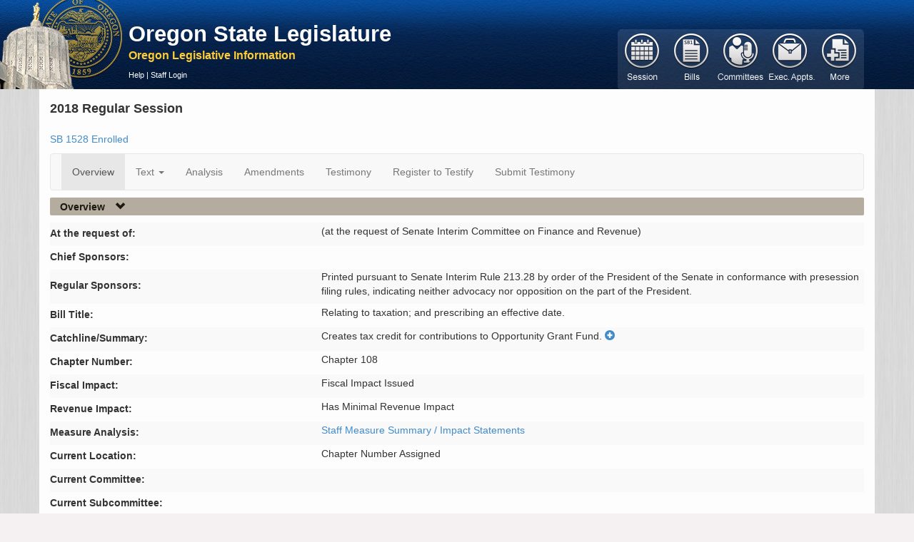

--- FILE ---
content_type: text/html; charset=utf-8
request_url: https://olis.oregonlegislature.gov/liz/2018R1/Measures/Overview/SB1528
body_size: 63863
content:
<!DOCTYPE html>
<html lang="en">
<head>
    <meta http-equiv="X-UA-Compatible" content="IE=edge,chrome=1" />
    <meta charset="utf-8" />
    <title>SB1528 2018 Regular Session -  Oregon Legislative Information System</title>
    <link href="/liz/favicon.ico" rel="shortcut icon" type="image/x-icon" />
    <meta name="viewport" content="width=device-width, initial-scale=1.0" />
    <meta name="description" content="" />
    <meta name="author" content="" />

    



<link href="https://apps.oregonlegislature.gov/cdn/bootstrap/3.2.0/css/bootstrap-bundle.min.css" rel="stylesheet"/>






<link href="https://apps.oregonlegislature.gov/cdn/Leg/1.1.1/css/LegStandard.min.css" rel="stylesheet"/>

<link href="https://apps.oregonlegislature.gov/cdn/jquery.dataTables/1.10.2/media/css/jquery.dataTables.min.css" rel="stylesheet"/>

<link href="https://apps.oregonlegislature.gov/cdn/toastr/2.0.3/css/toastr.min.css" rel="stylesheet"/>

<link href="/liz/Content/Application.css" rel="stylesheet"/>
<link href="/liz/Content/legFooter.css" rel="stylesheet"/>


<link href=https://www.oregonlegislature.gov/olisnotification/olis-notification.css rel="stylesheet">

    
    <script src="//apps.oregonlegislature.gov/cdn/modernizr/2.8.3/modernizr-2.8.3.min.js"></script>

<script src="//apps.oregonlegislature.gov/cdn/jquery-custom-bundle/1.1.2/jquery-bundle.min.js"></script>

<script src="//apps.oregonlegislature.gov/cdn/jquery.dataTables/1.10.2/jquery.dataTables.min.js"></script>

<script src="//apps.oregonlegislature.gov/cdn/typeahead.jquery/0.10.4/typeahead.jquery.min.js"></script>

<script src="//apps.oregonlegislature.gov/cdn/bootstrap/3.2.0/js/bootstrap-bundle.min.js"></script>

<script src="//apps.oregonlegislature.gov/cdn/jquery.cookie/1.4/jquery.cookie.min.js"></script>

<script src="//apps.oregonlegislature.gov/cdn/Leg/1.1.2/js/leg-bundle.min.js"></script>


<script>
   var require = {
      baseUrl: '/liz/Scripts'
   };
</script>


<script src="//apps.oregonlegislature.gov/cdn/toastr/2.0.3/js/toastr.min.js"></script>


    
    <script src="/liz/Scripts/dataLoadAction.js"></script>

    <!-- Global site tag (gtag.js) - Google Analytics -->
<script async src="https://www.googletagmanager.com/gtag/js?id=G-DW4JVLGNKY"></script>
<script src="/liz/Scripts/googleAnalytics.js"></script>


</head>
<body translate="no">
    <div id="mainWrapper" class="container-fluid">
        <header class="row hidden-xs" style="margin-left: -20px">
            <div class="top-menu">
                <a href="http://www.oregonlegislature.gov/" class="oregon-leg-icon-link hidden-xs" target="_blank"></a>
                <div class="col-sm-4 col-md-5" style="margin: 0px 0px 0px 180px; padding-left: 5px;">
                    <h4 class="banner-header">
                        <a href="http://www.oregonlegislature.gov/" target="_blank" class="visible-md visible-lg" style="line-height:20px; font-weight: 600">Oregon State Legislature</a>
                    </h4>
                    <a href="/liz/"><small class="banner-subheader"><span class="">Oregon Legislative Information</span></small></a>
                    <div class="page-menu page-menu-text hidden-xs ">
                        
                        

<a href="https://www.oregonlegislature.gov/OLIS_help/Pages/Measures.aspx#Overview" target="_blank">Help</a>
     | <a href="/liz/2018R1/Account/Login">Staff Login</a>
                    </div>
                </div>
            </div>
        </header>

        <div class="mobile-nav visible-xs row">
            <div class="col-xs-12" id="mobile-navbar">
                


<nav class="navbar navbar-default default-main-nav" style="">
    <div class="container-fluid">
        <div class="navbar-header">
            
            <a id="mobile-nav-brand" 
                class="navbar-brand visible-xs" 
                data-toggle="collapse" 
                data-target="#mobile-main-menu-bar-mobile-collapse" 
                style="height: 35px !important">
                Oregon Legislative Information
            </a>

            <button type="button" class="navbar-toggle" data-toggle="collapse" data-target="#mobile-main-menu-bar-mobile-collapse">
                <span class="sr-only">Toggle navigation</span>
                <span class="icon-bar"></span>
                <span class="icon-bar"></span>
                <span class="icon-bar"></span>
            </button>
        </div>
    </div>
    <div id="mobile-main-menu-bar-mobile-collapse" class="navbar-collapse collapse">
        <ul id="navigation-mobile">

                <li id="navigation-1-mobile" class="mobile-menu-li" style="display: block">
                    <a href="#" class=""
                       data-toggle="collapse"
                       data-target="#navigation-1-mobile-collapse"
                       data-icon-element="#navigation-1-mobile-icon"
                       data-collapsed-icon="glyphicon-plus"
                       data-expanded-icon="glyphicon-minus">

                        <span style="text-indent: 0px" class="mobile-header-text">
                            Session
                        </span>
                        <i id="navigation-1-mobile-icon" class="mobile-nav-icon glyphicon glyphicon-plus"></i>
                    </a>
                    <div id="navigation-1-mobile-collapse" class="collapse" data-load-action="/liz/2018R1/Navigation/SessionSelect?mobile=True" style="background: rgb(218, 206, 191);">
                    </div>
                </li>
                <li id="navigation-2-mobile" class="mobile-menu-li" style="display: block">
                    <a href="#" class="current"
                       data-toggle="collapse"
                       data-target="#navigation-2-mobile-collapse"
                       data-icon-element="#navigation-2-mobile-icon"
                       data-collapsed-icon="glyphicon-plus"
                       data-expanded-icon="glyphicon-minus">

                        <span style="text-indent: 0px" class="mobile-header-text">
                            Bills
                        </span>
                        <i id="navigation-2-mobile-icon" class="mobile-nav-icon glyphicon glyphicon-plus"></i>
                    </a>
                    <div id="navigation-2-mobile-collapse" class="collapse" data-load-action="/liz/2018R1/Navigation/BillSearchForm?mobile=True" style="background: rgb(218, 206, 191);">
                    </div>
                </li>
                <li id="navigation-3-mobile" class="mobile-menu-li" style="display: block">
                    <a href="#" class=""
                       data-toggle="collapse"
                       data-target="#navigation-3-mobile-collapse"
                       data-icon-element="#navigation-3-mobile-icon"
                       data-collapsed-icon="glyphicon-plus"
                       data-expanded-icon="glyphicon-minus">

                        <span style="text-indent: 0px" class="mobile-header-text">
                            Committees
                        </span>
                        <i id="navigation-3-mobile-icon" class="mobile-nav-icon glyphicon glyphicon-plus"></i>
                    </a>
                    <div id="navigation-3-mobile-collapse" class="collapse" data-load-action="/liz/2018R1/Navigation/CommitteeMainNav?mobile=True" style="background: rgb(218, 206, 191);">
                    </div>
                </li>
                <li id="navigation-4-mobile" class="mobile-menu-li" style="display: block">
                    <a href="#" class=""
                       data-toggle="collapse"
                       data-target="#navigation-4-mobile-collapse"
                       data-icon-element="#navigation-4-mobile-icon"
                       data-collapsed-icon="glyphicon-plus"
                       data-expanded-icon="glyphicon-minus">

                        <span style="text-indent: 0px" class="mobile-header-text">
                            Exec. Appts.
                        </span>
                        <i id="navigation-4-mobile-icon" class="mobile-nav-icon glyphicon glyphicon-plus"></i>
                    </a>
                    <div id="navigation-4-mobile-collapse" class="collapse" data-load-action="/liz/2018R1/Navigation/ExecApptNavigation?mobile=True" style="background: rgb(218, 206, 191);">
                    </div>
                </li>
                <li id="navigation-5-mobile" class="mobile-menu-li" style="display: block">
                    <a href="#" class=""
                       data-toggle="collapse"
                       data-target="#navigation-5-mobile-collapse"
                       data-icon-element="#navigation-5-mobile-icon"
                       data-collapsed-icon="glyphicon-plus"
                       data-expanded-icon="glyphicon-minus">

                        <span style="text-indent: 0px" class="mobile-header-text">
                            More
                        </span>
                        <i id="navigation-5-mobile-icon" class="mobile-nav-icon glyphicon glyphicon-plus"></i>
                    </a>
                    <div id="navigation-5-mobile-collapse" class="collapse" data-load-action="/liz/2018R1/Navigation/ReportsForm?mobile=True" style="background: rgb(218, 206, 191);">
                    </div>
                </li>

        </ul>
    </div>
</nav>


            </div>
        </div>

        <div class="visible-xs row mobile-page-menu">
            
            

<a href="https://www.oregonlegislature.gov/OLIS_help/Pages/Measures.aspx#Overview" target="_blank">Help</a>
     | <a href="/liz/2018R1/Account/Login">Staff Login</a>
        </div>
        
        

        
        <section class="row">
            <div id="center-content" class="center-content-padding container">
                <div class="content-wrap">
                    <div class="main-nav-wrapper hidden-xs" style="position: relative;">
                        <div class="pull-right" style="margin-top: -109px;">
                            


<nav class="navbar navbar-default default-main-nav">
    <div class="container-fluid">
        <div class="navbar-header">
            <a class="navbar-brand visible-xs" data-toggle="collapse" data-target="#main-menu-bar">
                Oregon Legislative Information System
            </a>
            <button type="button" class="navbar-toggle" data-toggle="collapse" data-target="#main-menu-bar">
                <span class="sr-only">Toggle navigation</span>
                <span class="icon-bar"></span>
                <span class="icon-bar"></span>
                <span class="icon-bar"></span>
            </button>
        </div>
    </div>
    <div id="main-menu-bar" class="navbar-collapse collapse">
        <ul id="navigation" style="margin-top: 6px; margin-left: -15px">


                <li id="navigation-1" class="button-group" data-action="/liz/2018R1/Navigation/SessionSelect" data-navigation="true">
                    <a href="#" class="">
                        <span>Session</span>
                    </a>
                </li>
                <li id="navigation-2" class="button-group" data-action="/liz/2018R1/Navigation/BillSearchForm" data-navigation="true">
                    <a href="#" class="current">
                        <span>Bill</span>
                    </a>
                </li>
                <li id="navigation-3" class="button-group" data-action="/liz/2018R1/Navigation/CommitteeMainNav" data-navigation="true">
                    <a href="#" class="">
                        <span>Committees</span>
                    </a>
                </li>
                <li id="navigation-4" class="button-group" data-action="/liz/2018R1/Navigation/ExecApptNavigation" data-navigation="true">
                    <a href="#" class="">
                        <span>ExecutiveAppointments</span>
                    </a>
                </li>
                <li id="navigation-5" class="button-group" data-action="/liz/2018R1/Navigation/ReportsForm" data-navigation="true">
                    <a href="#" class="">
                        <span>Reports</span>
                    </a>
                </li>
        </ul>
    </div>
</nav>


                        </div>
                        <div id="navigation-flyout"></div>
                    </div>
                    
                    


<div class="session-full-name">2018 Regular Session</div>
<div class="row">
    <div class="col-xs-6 col-sm-6 col-md-6 col-lg-6">

<a href="/liz/2018R1/Downloads/MeasureDocument/SB1528" target="_blank" title="Measure text PDF for the current version">SB 1528 Enrolled</a>
            
        
    </div>

    <div class="col-md-3">
        <input type="hidden" id="hdnLockStatus" />
        <div class="btn btn-default btn-custom hidden" id="lockbutton" onclick="SaveLockUnlock('39029')">
            <span>Lock Sponsors</span>
            <a class="glyphicon glyphicon-star-empty"></a>
        </div>
    </div>

</div>



<nav class="navbar navbar-default">
    <div class="container-fluid">
        <div class="navbar-header">
            <a class="navbar-brand visible-xs" data-toggle="collapse" data-target="#menu-bar">
                Navigation
            </a>

            <button type="button" class="navbar-toggle" data-toggle="collapse" data-target="#menu-bar">
                <span class="sr-only">Toggle navigation</span>
                <span class="icon-bar"></span>
                <span class="icon-bar"></span>
                <span class="icon-bar"></span>
            </button>

        </div>
    </div>
    <div id="menu-bar" class="navbar-collapse collapse">
        <ul class="nav navbar-nav">
                    <li class="active">
                        <a href="/liz/2018R1/Measures/Overview/SB1528" target="_self" >Overview</a>
                    </li>
                    <li class="dropdown ">
                        <a class="dropdown-toggle" href="#" data-toggle="dropdown">Text <b class="caret"></b></a>
                        <ul class="dropdown-menu">
                            <li>
                                                    <a href="/liz/2018R1/Downloads/MeasureDocument/SB1528/Introduced" class=" menu-link padded-link" target="_blank">Introduced</a>
                                                    <span class="link-icons ">
                                                        <a href="/liz/2018R1/Downloads/MeasureDocument/SB1528/Introduced" class="inline-menu-link" title="Get the Pdf" target="_blank">
                                                            <i class="pdf-link"></i>
                                                        </a></span></li><li>
                                                    <a href="/liz/2018R1/Downloads/MeasureDocument/SB1528/Senate%20Amendments%20to%20Introduced" class=" menu-link padded-link" target="_blank">Senate Amendments to Introduced</a>
                                                    <span class="link-icons ">
                                                        <a href="/liz/2018R1/Downloads/MeasureDocument/SB1528/Senate%20Amendments%20to%20Introduced" class="inline-menu-link" title="Get the Pdf" target="_blank">
                                                            <i class="pdf-link"></i>
                                                        </a></span></li><li>
                                                    <a href="/liz/2018R1/Downloads/MeasureDocument/SB1528/A-Engrossed" class=" menu-link padded-link" target="_blank">A-Engrossed</a>
                                                    <span class="link-icons ">
                                                        <a href="/liz/2018R1/Downloads/MeasureDocument/SB1528/A-Engrossed" class="inline-menu-link" title="Get the Pdf" target="_blank">
                                                            <i class="pdf-link"></i>
                                                        </a></span></li><li>
                                                    <a href="/liz/2018R1/Downloads/MeasureDocument/SB1528/Senate%20Amendments%20to%20A-Engrossed" class=" menu-link padded-link" target="_blank">Senate Amendments to A-Engrossed</a>
                                                    <span class="link-icons ">
                                                        <a href="/liz/2018R1/Downloads/MeasureDocument/SB1528/Senate%20Amendments%20to%20A-Engrossed" class="inline-menu-link" title="Get the Pdf" target="_blank">
                                                            <i class="pdf-link"></i>
                                                        </a></span></li><li>
                                                    <a href="/liz/2018R1/Downloads/MeasureDocument/SB1528/B-Engrossed" class=" menu-link padded-link" target="_blank">B-Engrossed</a>
                                                    <span class="link-icons ">
                                                        <a href="/liz/2018R1/Downloads/MeasureDocument/SB1528/B-Engrossed" class="inline-menu-link" title="Get the Pdf" target="_blank">
                                                            <i class="pdf-link"></i>
                                                        </a></span></li><li>
                                                    <a href="/liz/2018R1/Downloads/MeasureDocument/SB1528/House%20Minority%20Amendments%20to%20B-Engrossed" class=" menu-link padded-link" target="_blank">House Minority Amendments to B-Engrossed</a>
                                                    <span class="link-icons ">
                                                        <a href="/liz/2018R1/Downloads/MeasureDocument/SB1528/House%20Minority%20Amendments%20to%20B-Engrossed" class="inline-menu-link" title="Get the Pdf" target="_blank">
                                                            <i class="pdf-link"></i>
                                                        </a></span></li><li>
                                                    <a href="/liz/2018R1/Downloads/MeasureDocument/SB1528/Minority%20Report%20to%20C-Engrossed" class=" menu-link padded-link" target="_blank">Minority Report to C-Engrossed</a>
                                                    <span class="link-icons ">
                                                        <a href="/liz/2018R1/Downloads/MeasureDocument/SB1528/Minority%20Report%20to%20C-Engrossed" class="inline-menu-link" title="Get the Pdf" target="_blank">
                                                            <i class="pdf-link"></i>
                                                        </a></span></li><li>
                                                    <a href="/liz/2018R1/Downloads/MeasureDocument/SB1528/Enrolled" class="current-measure-version menu-link padded-link" target="_blank">Enrolled</a>
                                                    <span class="link-icons ">
                                                        <a href="/liz/2018R1/Downloads/MeasureDocument/SB1528/Enrolled" class="inline-menu-link" title="Get the Pdf" target="_blank">
                                                            <i class="pdf-link"></i>
                                                        </a></span></li>
                        </ul>
                    </li>
                    <li class="">
                        <a href="/liz/2018R1/Measures/Analysis/SB1528" target="_self" >Analysis</a>
                    </li>
                    <li class="">
                        <a href="/liz/2018R1/Measures/ProposedAmendments/SB1528" target="_self" >Amendments</a>
                    </li>
                    <li class="">
                        <a href="/liz/2018R1/Measures/Testimony/SB1528" target="_self" >Testimony</a>
                    </li>
                    <li class="">
                        <a target="_self"  onclick=showRegisterModal(&#39;overview&#39;)>Register to Testify</a>
                    </li>
                    <li class="">
                        <a target="_self"  onclick=showUploadTestimony()>Submit Testimony</a>
                    </li>
        </ul>
    </div>
</nav>

<script src="/liz/Areas/Measures/Scripts/Overview/testimonyReg.js"></script>
<script src="/liz/Areas/Measures/Scripts/Overview/testimonyDsp.js"></script>



<script>
    // all properties of CommentedMeasureViewModel are copied to a javascript global variable, here
    var Srv = {"ChiefSponsors":[],"RegularSponsors":[{"WebAddress":"","SponsorName":"Printed pursuant to Senate Interim Rule 213.28 by order of the President of the Senate in conformance with presession filing rules, indicating neither advocacy nor opposition on the part of the President.","DisplayName":" Printed pursuant to Senate Interim Rule 213.28 by order of the President of the Senate in conformance with presession filing rules, indicating neither advocacy nor opposition on the part of the President.","SponsorLevel":"Regular","PrintOrder":20,"Chamber":null,"SponsorType":"Presession","MemberTitle":null,"AdUsername":"","CommitteeName":null,"SponsorableFlag":"N","SponsorId":199,"StatusFlag":null}],"ChiefSponsorEnabled":false,"RegSponsorEnabled":false,"AddChiefVisible":false,"RequestAddChiefVisible":false,"RemoveChiefVisible":false,"RequestRemoveChiefVisible":false,"AddChiefRequestExists":false,"RemoveChiefRequestExists":false,"CheckChiefSponsorExists":false,"AddRegVisible":false,"RemoveRegVisible":false,"RequestRemoveRegVisible":false,"RemoveRegRequestExists":false,"ButtonsLocked":false,"ChiefToolTip":null,"RegularToolTip":null,"ApproverName":null,"DebugInfo":"User not logged in.","DisplayInfo":null};

    // other properties are added here for use by javascript
    Srv.Measure = {"MeasureId":39029,"SessionId":108,"MeasLcNumId":0,"MeasurePrefix":"SB","MeasureNumber":1528,"CurrentVersion":"Enrolled","CatchLine":"Creates tax credit for contributions to Opportunity Grant Fund.","MinorityCatchline":null,"MeasureSummary":"\tCreates tax credit for contributions to Opportunity Grant Fund. Directs Department of Revenue, in cooperation with Higher Education Coordinating Commission, to conduct auction of tax credits. Establishes Opportunity Grant Fund. Directs commission to use moneys in fund for Oregon Opportunity Grant program. Limits amount of credits per fiscal year. Applies to tax years beginning on or after January 1, 2018, and before January 1, 2024. \n\tRequires, for Oregon income tax purposes, addition to federal taxable income of amount of federal deduction for qualified business income from pass-through entity. Applies to tax years beginning on or after January 1, 2018. \n\t\t\u003ci\u003eExpands availability of elective reduced tax rate for certain pass-through income to taxpayer doing business as sole proprietor. Disallows qualification for elective reduced rate using hours performed by employees performing in certain industry sectors. Limits amount of income for which reduced rate may be elected. Applies to tax years beginning on or after January 1, 2018.\u003c/i\u003e] \n\t\t\u003ci\u003eIncreases amount of personal exemption tax credit. Applies to tax years beginning on or after January 1, 2018, and before January 1, 2026.\u003c/i\u003e] \n\tTakes effect on 91st day following adjournment sine die.","RelatingTo":"Relating to taxation; and prescribing an effective date.","AtRequestOf":"(at the request of Senate Interim Committee on Finance and Revenue)","EmergencyClauseFlag":null,"EffectiveDate":null,"ChapterNumber":"108","ChapAssignDate":null,"Vetoed":null,"CurrentLocationId":361,"CurrentCommitteeId":null,"FiscalImpactId":null,"RevenueImpactId":null,"CurrentSubcommId":null,"RelatingToFull":null,"CurrentLocation":"Chapter Number Assigned","DrafterName":null,"PublishFlag":null,"HseSponsorLockDate":null,"FiscalImpactLookup":{"LookupId":0,"Domain":null,"Code":null,"Meaning":"Fiscal impact issued","AbbreviatedMeaning":null,"ActiveFlag":null,"SortOrder":null,"ReportHeader":null,"ExtraData":null,"DescColumn":null,"SortColumn":null,"IdColumn":null},"RevenueImpactLookup":{"LookupId":0,"Domain":null,"Code":null,"Meaning":"Has minimal revenue impact","AbbreviatedMeaning":null,"ActiveFlag":null,"SortOrder":null,"ReportHeader":null,"ExtraData":null,"DescColumn":null,"SortColumn":null,"IdColumn":null},"CommitteeActionDocuments":null,"CommitteeReports":null,"CurrentCommittee":{"CommitteeId":0,"SessionId":0,"CommTypeId":0,"CommitteeName":null,"ActiveFlag":null,"OfficeAddress":null,"OfficePhone":null,"ParentId":null,"CommitteeCode":null,"FaxNumber":null,"WebAddress":null,"EmailAddress":null,"ReleaseFlag":null,"SubSortOrder":null,"HideTypeFlag":null,"CcNumber":null,"CategoryId":null,"ShortName":null,"Meaning":null,"SessionName":null,"CommitteeWebsite":null,"TeamsConfLink":null,"TeamsConfId":null,"CommitteeActionDocuments":[],"CommitteeMeetings":[],"CommitteeReports":[],"CommitteeReports1":[],"CommitteeReports2":[],"CommitteeReports3":[],"CommitteeReports4":[],"CommitteeReports5":[],"CommitteeReports6":[],"LegislativeSession":null,"CommitteeReferrals":[],"CommitteeMembers":[],"CommitteeStaff":[],"CommitteeType":{"CommTypeId":0,"CommTypeCode":null,"HouseOfAction":null,"TypeDescription":null,"PubTypeDescription":null,"TsmGroupDescription":null,"MainCommFlag":null,"SortOrder":null},"CommitteeDefaultMeetings":[],"CommitteeAssignedMeasures":[],"ParentCommittee":null,"MeasureSponsors":[],"Category":null,"SubCommitteeAssignedMeasures":[],"Active":false},"CurrentSubCommittee":null,"LegislativeSession":{"SessionId":0,"SessionName":"2018 Regular Session","SessionType":null,"BeginDate":"\/Date(-62135568000000)\/","EndDate":null,"DefaultFlag":"N","SessionFullName":null,"SessionNumericName":null,"DisplayOnMenuFlag":null,"SessionKey":"2018R1","PresessionFiledMessages":[],"IsDefaultSession":false},"MeasureHistoryActions":null,"MeasureSponsors":null,"LcNumber":{"LcnumberId":0,"SessionId":0,"Number":195,"MeasLcNumId":0,"Suffix":null,"LcDrafts":[]},"AgendaSchedules":null,"DeskThirdReadReleaseds":null,"CommitteeAgendaItems":null,"UserAttachedDocuments":null,"FloorLetters":null,"UserComments":null,"UserAttachedDocumentInfoes":null,"CommitteeReferrals":null,"PrimaryEconomist":null,"FiscalAnalyst":null,"CommitteeExhibits":null,"SessionReadings":null,"MeasureBasicInfo":null,"MeasureVersions":null,"CommitteeAdministrators":null,"MeasureIdentifier":{"SessionKey":"2018R1","MeasureNumberWithPrefix":"SB1528","MeasureVersionId":null,"Prefix":"SB","MeasureNumber":1528,"HasReadableComments":false,"HasUploads":false,"UploadCount":0},"MeasureGroupNumber":15,"CurrentReferralInfo":{"CommReferId":0,"MeasureId":null,"ExecApptId":null,"CommreportId":null,"Chamber":null,"ListNumber":null,"ActionId":null,"CommitteeId":null,"SubsequentId":0,"Subsequent2Id":0,"ReferralDate":"\/Date(-62135568000000)\/","ReferralTime":"\/Date(-62135568000000)\/","AcceptFlag":null,"PostFlag":null,"Committee":null,"Measure":null,"SubsequentCommittee":null,"MeasureBasicInfo":null,"SecondSubSequentCommittee":null},"Published":false,"ChiefSponsors":null,"RegularSponsors":null,"VersionsMatch":true};
    Srv.MeasurePrefix = 'SB';
    Srv.MeasureNumber = '1528';
    Srv.SessionKey = '2018R1';
    Srv.UserName = '';

    Srv.AddChiefUrl = '/liz/2018R1/Overview/AddChiefSponsor';
    Srv.RemoveChiefUrl = '/liz/2018R1/Overview/RemoveChiefSponsor';
    Srv.RequestRemoveChiefUrl = '/liz/2018R1/Overview/RequestRemoveChiefSponsor';
    Srv.RequestChiefUrl = '/liz/2018R1/Overview/RequestChiefSponsor';
    Srv.AddRegularUrl = '/liz/2018R1/Overview/AddRegularSponsor';
    Srv.RemoveRegularUrl = '/liz/2018R1/Overview/RemoveRegularSponsor';
    Srv.RequestRemoveRegularUrl = '/liz/2018R1/Overview/RequestRemoveRegularSponsor';
    Srv.RefreshSponsorsUrl = '/liz/2018R1/Overview/SponsorInfo';

    Srv.CheckChiefUrl = '/liz/2018R1/Overview/CheckChiefSponsorExists'; //AB:1930

</script>

<script>
    function toggleSummary() {

        $icon = $('#summaryCollapseIcon');
        $icon.toggleClass("glyphicon-plus-sign");
        $icon.toggleClass("glyphicon-minus-sign");

        if ($icon.hasClass("glyphicon-minus-sign")) {
            $('#summaryCollapseIcon').tooltip('toggleEnabled');
            $('#Catchline').hide();
            $('#MeasureSummary').show();
        }
        else {
            $('#summaryCollapseIcon').tooltip('toggleEnabled');
            $('#MeasureSummary').hide();
            $('#Catchline').show();
        }
    }
</script>

<h5 class="header">
    

    
    <a href="#measureOverview"
       data-toggle="collapse"
       data-icon-element="#overview-icon"
       data-collapsed-icon="glyphicon-chevron-right"
       data-expanded-icon="glyphicon-chevron-down"
       data-ignore-children="false"
       data-collapse-state="Open">
        
        <span class="link-header-text">Overview</span>
        
            <i id="overview-icon" class="glyphicon glyphicon-chevron-down"></i>
    </a>
</h5>
<div id="measureOverview" class="collapse in">
    <table class="table-striped col-md-12" id="measureOverviewTable">
        <tr>
            <td class="col-md-4 row-title">At the request of:</td>
            <td>(at the request of Senate Interim Committee on Finance and Revenue)</td>
        </tr>
        <tr id="Sponsors">
            <td class="row-title">
                Chief Sponsors:
                <div data-bind="visible: addChiefVisible, enable: enableChfBtn, click: clickAddChfBtn" class="btn btn-default btn-custom" style="display:none; margin-left:18px;" title="Click to add yourself as a chief sponsor.">
                    <span>Add</span><a class="glyphicon glyphicon-star-empty col-lg-push-1"></a>
                </div>
                <div data-bind="visible: removeChiefVisible, enable: enableChfBtn, click: clickRemoveChfBtn" class="btn btn-default btn-custom" style="display:none; margin-left:18px;" title="Click to remove yourself as a chief sponsor.">
                    <span>Remove</span><a class="glyphicon glyphicon-star-empty col-lg-push-1"></a>
                </div>
                <div data-bind="visible: requestAddChiefVisible, enable: enableChfBtn, click: clickRequestChfBtn" id="requestAddChiefBtn" class="btn btn-default btn-custom" style="display:none; margin-left:18px;" title="">
                    <span></span><a class="glyphicon glyphicon-star-empty col-lg-push-1"></a>
                </div>
                <div data-bind="visible: requestRemoveChiefVisible, enable: enableChfBtn, click: clickRequestRemoveChfBtn" id="requestRemoveChiefBtn" class="btn btn-default btn-custom" style="display:none; margin-left:18px;" title="">
                    <span></span><a class="glyphicon glyphicon-star-empty col-lg-push-1"></a>
                </div>
            </td>
            <td data-bind="foreach: chiefSponsors" class="cSponsors">
                <!--ko if: $data.WebAddress-->
                <a data-bind="attr: { href: $data.WebAddress }"><!--ko text: $data.DisplayName--><!--/ko--></a>
                <!--/ko-->
                <!--ko ifnot: $data.WebAddress-->
                <!--ko text: $data.DisplayName--><!--/ko-->
                <!--/ko-->
            </td>
        </tr>
        <tr>
            <td class="row-title">
                Regular Sponsors:
                <div data-bind="visible: addRegVisible, enable: enableRegBtn, click: clickAddRegBtn" class="btn btn-default btn-custom" style="display:none" title="Click to add yourself as a regular sponsor.">
                    <span>Add</span><a class="glyphicon glyphicon-star-empty col-lg-push-1"></a>
                </div>
                <div data-bind="visible: removeRegVisible, enable: enableRegBtn, click: clickRemoveRegBtn" class="btn btn-default btn-custom" style="display:none" title="Click to remove yourself as a regular sponsor.">
                    <span>Remove</span><a class="glyphicon glyphicon-star-empty col-lg-push-1"></a>
                </div>
                <div data-bind="visible: requestRemoveRegVisible, enable: enableRegBtn, click: clickRequestRemoveRegBtn" id="requestRemoveRegBtn" class="btn btn-default btn-custom" style="display:none; margin-left:18px;" title="">
                    <span></span><a class="glyphicon glyphicon-star-empty col-lg-push-1"></a>
                </div>
            </td>
            <td data-bind="foreach: regularSponsors">
                <!--ko if: $data.WebAddress-->
                <a data-bind="attr: { href: $data.WebAddress }"><!--ko text: $data.DisplayName--><!--/ko--></a>
                <!--/ko-->
                <!--ko ifnot: $data.WebAddress-->
                <!--ko text: $data.DisplayName--><!--/ko-->
                <!--/ko-->
            </td>
        </tr>
        <tr>
            <td class="row-title">Bill Title: </td>
            <td> Relating to taxation; and prescribing an effective date.</td>
        </tr>
        <tr>
            <td class="row-title">Catchline/Summary:</td>
            <td>
                <span id="Catchline" class="preserve-whitespace">Creates tax credit for contributions to Opportunity Grant Fund.</span>
                <span id="MeasureSummary" class="preserve-whitespace" style="display:none">	Creates tax credit for contributions to Opportunity Grant Fund. Directs Department of Revenue, in cooperation with Higher Education Coordinating Commission, to conduct auction of tax credits. Establishes Opportunity Grant Fund. Directs commission to use moneys in fund for Oregon Opportunity Grant program. Limits amount of credits per fiscal year. Applies to tax years beginning on or after January 1, 2018, and before January 1, 2024. 
	Requires, for Oregon income tax purposes, addition to federal taxable income of amount of federal deduction for qualified business income from pass-through entity. Applies to tax years beginning on or after January 1, 2018. 
		<i>Expands availability of elective reduced tax rate for certain pass-through income to taxpayer doing business as sole proprietor. Disallows qualification for elective reduced rate using hours performed by employees performing in certain industry sectors. Limits amount of income for which reduced rate may be elected. Applies to tax years beginning on or after January 1, 2018.</i>] 
		<i>Increases amount of personal exemption tax credit. Applies to tax years beginning on or after January 1, 2018, and before January 1, 2026.</i>] 
	Takes effect on 91st day following adjournment sine die.</span>
                <a id="CollapseButton" onclick="toggleSummary()">
                    <i id="summaryCollapseIcon" title="Click to expand summary" class="glyphicon glyphicon-plus-sign"></i>
                </a>
            </td>
        </tr>
        <tr>
            <td class="row-title">Chapter Number:</td>
            <td>
Chapter 108
            </td>
        </tr>
        <tr>
            <td class="row-title">Fiscal Impact:</td>
            <td>
Fiscal Impact Issued            </td>
        </tr>
        <tr>
            <td class="row-title">Revenue Impact:</td>
            <td>
Has Minimal Revenue Impact            </td>
        </tr>
        <tr>
            <td class="row-title">Measure Analysis:</td>
            <td>
                <a href="/liz/2018R1/Measures/Analysis/SB1528">Staff Measure Summary / Impact Statements</a>
            </td>
        </tr>
        <tr>
            <td class="col-md-4 row-title">Current Location: </td>
            <td>Chapter Number Assigned</td>
        </tr>
        <tr>
            <td class="row-title">Current Committee:  </td>
            <td>


<a href="" title="Committee Overview"> </a>            </td>
        </tr>
        <tr>
            <td class="row-title">Current Subcommittee: </td>
            <td>
            </td>
        </tr>
        <tr>
            <td class="row-title">Subsequent Referral(s): </td>
            <td>
<div>
   <ul class="no-list-style pending-subsequent-list">


   </ul>
</div>
            </td>
        </tr>
        <tr>
            <td class="row-title">Potential Conflicts of Interest/Vote Explanations: </td>
            <td>
                <a target="_blank" href="https://www.oregonlegislature.gov/pcive/Forms/Display.aspx?View={F16B1F7B-33C4-4EA7-AA10-9D3022EE155C}&amp;FilterField1=Session&amp;FilterValue1=2018R1&amp;FilterField2=Measure&amp;FilterValue2=SB1528">Potential Conflicts of Interest/Vote Explanation Documents</a>
            </td>
        </tr>
    </table>
</div>

<div id="sponsorModal" class="modal fade" tabindex="-1" role="dialog" aria-labelledby="sponsorModalLabel" aria-hidden="true">
    <div class="modal-dialog">
        <div class="modal-content">
            <div class="modal-header">
                <button type="button" class="close" data-dismiss="modal" aria-hidden="true">×</button>
                <h3 id="sponsorModalLabel">Sponsor Change Confirmation</h3>
            </div>
            <div class="modal-body">
                <p>
                    <span id="confirmText"></span>
                    <div>
                        <button type="button" class="btn btn-success" id="sponsorChangeButton">Yes</button>
                        <button class="btn btn-danger" id="sponsorCancelButton" data-dismiss="modal" aria-hidden="true">No</button>
                    </div>
                </p>
            </div>
            <div class="modal-footer"></div>
        </div>
    </div>
</div>



<h5 class="header">
    

    
    <a href="#MeasureHistory"
       data-toggle="collapse"
       data-icon-element="#measure-history-icon"
       data-collapsed-icon="glyphicon-chevron-right"
       data-expanded-icon="glyphicon-chevron-down"
       data-ignore-children="true"
       data-collapse-state="Closed">
        
        <span class="link-header-text">Measure History</span>
        
            <i id="measure-history-icon" class="glyphicon glyphicon-chevron-right"></i>
    </a>
</h5>

<div id="MeasureHistory" class="collapse" data-load-action="/liz/2018R1/Measures/Overview/GetHistory/SB1528"></div>

<h5 class="header">
    

    
    <a href="#ScheduledEvents"
       data-toggle="collapse"
       data-icon-element="#scheduled-events-icon"
       data-collapsed-icon="glyphicon-chevron-right"
       data-expanded-icon="glyphicon-chevron-down"
       data-ignore-children="true"
       data-collapse-state="Closed">
        
        <span class="link-header-text">Scheduled Events</span>
        
            <i id="scheduled-events-icon" class="glyphicon glyphicon-chevron-right"></i>
    </a>
</h5>

<div id="ScheduledEvents" class="collapse" data-load-action="/liz/2018R1/Measures/Overview/GetScheduledEvents/SB1528"></div>





<div id="RegisterModal" translate="yes" class="modal fade" tabindex="-1" role="dialog" aria-labelledby="registerModalLabel" aria-hidden="true">
    <div class="modal-dialog" style="width: 70%">
        <div class="modal-content">
            <div class="modal-header">
                <button type="button" class="close" data-dismiss="modal" aria-hidden="true">×</button>
                <h3 id="registerLabel" style="background-color: darkslategray; color: white; padding: 7px">Oregon Legislative Assembly - Public Testimony Registration Form</h3>
            </div>
            <div class="modal-body">
                <div class="row">
                    <div class="col-md-8">
                        <p>
                            You are registering to speak about:
                            <strong id="AgendaItemName">SB 1528</strong><br />
                            <strong id="CommitteeNameDisplay"> </strong>
                            <input id="CommitteeName" name="CommitteeName" type="hidden" value=" " />
                        </p>
                    </div>
                    <div class="col-md-4 googletranslate">
                        <div id="google_translate_element"></div>
                        <script type="text/javascript">
                            function googleTranslateElementInit() {
                                new google.translate.TranslateElement({ pageLanguage: 'en' }, 'google_translate_element');
                            }</script>
                        <script type="text/javascript" src="https://translate.google.com/translate_a/element.js?cb=googleTranslateElementInit"></script>
                    </div>
                </div>
                <p>
                    Registration Instructions / Language Access Services Information
                    <a id="CollapseButton" onclick="toggleTestimonyInstructions()">
                        <i id="testimonyCollapseIcon" title="Click to read the testimony registration instructions" class="glyphicon glyphicon-plus-sign"></i>
                    </a>
                </p>
                <div id="TestimonyInstructionsDiv" style="display:none">
                    <ul>
                        <li>Submit the form below to testify or comment either in person or remotely by video or phone. After completing the required fields (<span style="color: red">*</span>), click the “Submit Registration to Testify” button.</li>
                        <li>Email address and phone number are required for administrative purposes and will not be posted to OLIS. Your phone number will be displayed on the livestream of the committee meeting if you testify by phone.</li>
                        <li><strong>Registration ends 30 minutes prior to the start of the meeting. After that time, the registration system will close.</strong></li>
                        <li>After registering and seeing a confirmation screen, you will receive an email with meeting details. If you do not receive a confirmation email, check your email spam folder.</li>
                        <li>Registration does not guarantee that you will have an opportunity to speak; the chair may determine that time for public testimony will be limited. Committee meetings are sometimes cancelled or rescheduled. You can receive email updates on selected bills or committee agendas by signing up for <a href="https://www.oregonlegislature.gov/citizen_engagement/Pages/e-Subscribe.aspx">Capitol e-Subscribe.</a></li>
                        <li>If you would like to provide written testimony to the committee, see instructions to submit written testimony <a href="https://www.oregonlegislature.gov/citizen_engagement/Pages/Submit-Exhibits.aspx">here.</a></li>
                        <li>To request spoken language interpretation, American Sign Language (ASL) interpretation, or Communication Access Realtime Translation (CART) services, please email <a href="mailto:languageaccess@oregonlegislature.gov?subject=Language Assistance Requested">languageaccess@oregonlegislature.gov</a> or call 503-986-1538 at least 3 days in advance.</li>
                        <li>Para solicitar servicios de interpretación de lenguaje hablado, interpretación de lenguaje de señas americano (ASL) o traducción en tiempo real de acceso a la comunicación (CART), envíe un correo electrónico a <a href="mailto:languageaccess@oregonlegislature.gov?subject=Language Assistance Requested">languageaccess@oregonlegislature.gov</a> o llame al 503-986-1538 con 3 dias de anticipación.</li>
                    </ul>
                </div>


                <div id="UserRegistrationFields">
                    <div class="row" style="margin-top: 15px">
                        <div class="col-md-6">
                            <label>Select the Meeting Date:</label>
                        </div>
                    </div>
                    <div class="row">
                        <div class="col-md-6">
                            
                            <select Class="req2" id="AgendaDates" name="AgendaDates"><option value="0">Select...</option>
</select>
                        </div>
                    </div>
                    <div class="row" style="margin-top: 12px">
                        <div class="col-md-6">
                            <label>First Name:</label><label style="color: red">*</label>
                        </div>
                        <div class="col-md-6">
                            <label>Last Name:</label><label style="color: red">*</label>
                        </div>
                    </div>
                    <div class="row">
                        <div class="col-md-6">
                            <input class="req" id="FirstName" maxlength="50" name="FirstName" style="width:100%" type="text" value="" />
                        </div>
                        <div class="col-md-6">
                            <input class="req" id="LastName" maxlength="50" name="LastName" style="width:100%" type="text" value="" />
                        </div>
                    </div>
                    <div class="row" style="margin-top: 12px">
                        <div class="col-md-6">
                            <label>City of Residence:</label><label style="color: red">*</label>
                        </div>
                        <div class="col-md-6">
                            <label>Phone Number:</label><label style="color: red">*</label>
                        </div>
                    </div>
                    <div class="row">
                        <div class="col-md-6">
                            <input class="req" id="City" maxlength="100" name="City" style="width:100%" type="text" value="" />
                        </div>
                        <div class="col-md-6">
                            <input class="req" id="Phone" maxlength="15" name="Phone" style="width:100%" type="text" value="" />
                        </div>
                    </div>
                    <div class="row" style="margin-top: 12px">
                        <div class="col-md-6">
                            <label>Location When You Testify: </label><label style="color: red">*</label>
                        </div>
                        <div class="col-md-6">
                            <label>Email Address:</label><label style="color: red">*</label>
                            <small><em>Confidential - Administrative Use Only</em></small>
                        </div>
                    </div>
                    <div class="row">
                        <div class="col-md-6">
                            <select class="req2" id="LocationSelect">
                                <option id="None">Select...</option>
                                <option id="loc1">In Person</option>
                                <option id="loc2">Remotely</option>
                            </select>
                            <input id="TstLocation" name="TstLocation" type="hidden" value="" />
                        </div>
                        <div class="col-md-6">
                            <input class="req" id="Email" maxlength="100" name="Email" style="width:100%" type="text" value="" />
                        </div>
                    </div>
                    <div class="row">
                        <div class="col-md-8">
                            <div id="TravelDistance" class="location" style="display:none">
                                Will you travel more than 100 miles to this meeting to testify?<br>
                                <label for="yes100" class="loc-radio"> Yes</label>
                                <input type="radio" id="yes100" name="traveldistance" value="yes">
                                <label for="oppose" class="loc-radio">No</label>
                                <input type="radio" id="no100" name="traveldistance" value="no">
                            </div>
                            <script type="text/javascript">
                                $(function () {
                                    $('#LocationSelect').change(function () {
                                        var i = $("#LocationSelect")[0].selectedIndex;
                                        if (i === 1) {
                                            $("#TravelDistance").show();
                                        }
                                        else {
                                            $("#TravelDistance").hide();
                                        }
                                    });
                                });
                            </script>
                        </div>
                    </div>
                    <div class="row" style="margin-top: 12px">
                        <div class="col-md-6">
                            <label title="For example, Dr. Jones; Mx., Ms., Mr.; or a personal pronoun preference.">How do you wish to be addressed?</label>
                        </div>
                    </div>
                    <div class="row">
                        <div class="col-md-6">
                            <input id="Salutation" maxlength="100" name="Salutation" style="width:100%" type="text" value="" />
                        </div>
                    </div>
                    <div class="row" style="margin-top: 12px">
                        <div class="col-md-6">
                            <label title="If you are testifying on behalf of an organization, please specify.">Organization:</label>
                        </div>
                        <div class="col-md-6">
                            <label title="If you have a title within your organization that you would like to provide, please specify.">Organizational Title:</label>
                        </div>
                    </div>
                    <div class="row">
                        <div class="col-md-6">
                            <input id="Organization" maxlength="100" name="Organization" style="width:100%" type="text" value="" />
                        </div>
                        <div class="col-md-6">
                            <input id="OrgTitle" maxlength="50" name="OrgTitle" style="width:100%" type="text" value="" />
                        </div>
                    </div>
                    <div id="divCustomFields" hidden>
                        <div class="row" style="margin-top: 12px">
                            <div class="col-md-6">
                                <label id="CustomFieldTitle"></label>
                            </div>
                            <div class="col-md-6 other-options" hidden>
                                <label>Other:</label>
                            </div>
                        </div>
                        <div class="row">
                            <div class="col-md-6">
                                <select id="CustomFieldChoices" style="width: 100%; height: 25px"></select>
                            </div>
                            <div class="col-md-6 other-options" hidden>
                                <input id="OtherOptionInput" type="text" style="width: 100%" />
                            </div>
                        </div>
                    </div>

                    <div id="PositionDiv">
                        <div class="row" style="margin-top: 12px">
                            <div class="col-md-6">
                                <label id="PositionLabel"></label><label style="color: red">*</label>
                            </div>
                        </div>
                        <div class="row">
                            <div class="col-md-6">
                                <select class="req2" div id="OpinionSelect">
                                    <option id="None" value="None">Select...</option>
                                        <option value="Neutral">Neutral</option>
                                        <option value="Oppose">Oppose</option>
                                        <option value="Support">Support</option>
                                </select>
                                <input id="PositionOnMeasureDisplay" name="PositionOnMeasureDisplay" type="hidden" value="" />
                            </div>
                        </div>
                    </div>
                    <div class="row" style="margin-top: 12px">
                        <div class="col-md-12">
                            <div class="pull-right">
                                <input type="button" class="btn btn-default" style="color:dodgerblue" id="btnSubmitRegistration" value="Submit Registration to Testify" />
                                <button id="CancelButton" class="btn btn-default" style="color:dodgerblue" data-dismiss="modal">Cancel</button>
                            </div>
                        </div>
                    </div>
                </div>
            </div>
        </div>
    </div>
</div>

<div id="RegisterSuccessModal" class="modal fade" tabindex="-1" role="dialog" aria-labelledby="registerModalLabel" aria-hidden="true">
    <div class="modal-dialog">
        <div class="modal-content">
            <div class="modal-header">
                <button type="button" class="close" data-dismiss="modal" aria-hidden="true">×</button>
                <h3 id="registerLabel" style="background-color: darkslategray; color: white; padding: 7px">You Have Successfully Registered to Testify</h3>
            </div>
            <div class="modal-body">
                <div class="row">
                    <div class="col-md-12">
                        <h4 id="testRegH4"></h4>
                    </div>
                </div>
                <div class="row">
                    <div class="col-md-12">
                        <h4>Testimony Details:</h4>
                    </div>
                </div>
                <div class="row">
                    <div id="RegistrationList" class="col-md-12">
                        <ul>
                        </ul>
                    </div>
                </div>
                <div class="row">
                    <div class="col-md-12">
                        <p>
                            You will receive an email soon with meeting details. If you registered to testify remotely, the
                            email will include a link or phone number to join the committee meeting.
                        </p>
                        <p>
                            If you do not receive a confirmation within 24 hours, have any questions, or need to cancel your registration,
                            please call 1-833-588-4500 or email the committee assistant listed on the committee page on OLIS.
                        </p>
                        <p>
                            Committee meetings are sometimes canceled or rescheduled. If you register to testify and the meeting is
                            rescheduled, you will need to register for the new meeting date. To receive email updates on selected
                            bills or committee agendas, sign up for Capitol E-Subscribe.
                        </p>
                    </div>
                </div>
                <div class="row">
                    <div class="col-md-12">
                        <button id="SuccessWindowCloseBtn" class="btn btn-default pull-right" style="color:dodgerblue" data-dismiss="modal">Close this Window</button>
                    </div>
                </div>
            </div>
        </div>
    </div>
</div>

<div id="RegisterFailModal" class="modal fade" tabindex="-1" role="dialog" aria-labelledby="registerFailLabel" aria-hidden="true">
    <div class="modal-dialog">
        <div class="modal-content">
            <div class="modal-header">
                <button type="button" class="close" data-dismiss="modal" aria-hidden="true">×</button>
                <h3 id="registerLabel" style="background-color: darkslategray; color: white; padding: 7px">SB 1528 Not Scheduled for Public Testimony</h3>
            </div>
            <div class="modal-body">
                <div class="row">
                    <div class="col-md-12">
                        <p>Thank you for your interest in providing public testimony on <strong><span id="FailMeasureName"></span></strong>.</p>
                        <p>
                            Either this item is not currently scheduled for a public hearing, or the deadline to register to testify
                            or to submit written testimony has passed.
                        </p>
                        <p>
                            For questions about the legislature, legislative process, or other government agencies, please email
                            <a href="mailto:help.leg@oregonlegislature.gov">help.leg@oregonlegislature.gov</a> or call 1-800-332-2313.
                        </p>
                    </div>
                </div>
                <div class="row">
                    <div class="col-md-12">
                        <button class="btn btn-default pull-right" style="color:dodgerblue" data-dismiss="modal">Close this Window</button>
                    </div>
                </div>
            </div>
        </div>
    </div>
</div>

<div id="RegisterUploadFailModal" class="modal fade" tabindex="-1" role="dialog" aria-labelledby="registerFailLabel" aria-hidden="true">
    <div class="modal-dialog">
        <div class="modal-content">
            <div class="modal-header">
                <button type="button" class="close" data-dismiss="modal" aria-hidden="true">×</button>
                <h3 id="registerLabel" style="background-color: darkslategray; color: white; padding: 7px">SB 1528 Not Scheduled for Public Testimony</h3>
            </div>
            <div class="modal-body">
                <div class="row">
                    <div class="col-md-12">
                        <p>Thank you for your interest in providing written testimony on <strong><span id="FailUploadMeasureName"></span></strong>.</p>
                        <p>
                            Either this item is not currently scheduled for a public hearing, or the deadline to register to testify
                            or to submit written testimony has passed.
                        </p>
                        <p>
                            For questions about the legislature, legislative process, or other government agencies, please email
                            <a href="mailto:help.leg@oregonlegislature.gov">help.leg@oregonlegislature.gov</a> or call 1-800-332-2313.
                        </p>
                    </div>
                </div>
                <div class="row">
                    <div class="col-md-12">
                        <button class="btn btn-default pull-right" style="color:dodgerblue" data-dismiss="modal">Close this Window</button>
                    </div>
                </div>
            </div>
        </div>
    </div>
</div>

<style>
    .error-modal-content {
        background-color: red;
        z-index: 4;
        position: relative;
        margin-top: 180px;
        opacity: 0.8;
        padding: 10px 10px 45px 25px;
        border: 1px solid grey;
        border-radius: 6px;
        background-clip: padding-box;
    }

    .error-modal-cancel-btn {
        background-color: pink;
        color: black;
        float: right !important;
    }

        .error-modal-cancel-btn:hover {
            background-color: lightskyblue;
        }
</style>

<div id="RegisterErrorModal" class="modal fade" aria-labelledby="registerErrorLabel">
    <div class="modal-dialog" style="width: 400px">
        <div class="error-modal-content">
            <button class="btn error-modal-cancel-btn" data-dismiss="modal" style="padding: 1px 5px 1px 5px">×</button>
            <h4 id="ErrMsg" style="color: white;"></h4>
            <button class="btn error-modal-cancel-btn" data-dismiss="modal">Close</button>
        </div>
    </div>
</div>

<script>
    var SrvTestimony = {
        SetCustomFieldsUrl: '/liz/2018R1/Overview/SetCustomFields',
        GetCustomFieldsUrl: '/liz/2018R1/Overview/GetCustomFields',
        RemoveCustomFieldsUrl: '/liz/2018R1/Overview/RemoveCustomFields',
        TestimonyPortalUrl: '',

        AllowsTestimonyUpload: 'False'
    };
</script>


                </div>
            </div>
        </section>
    </div>

    <div class="container-fluid" style="padding:0px">
    <div class="row-fluid">
        <footer class="span12">
            <div class="right">
                <span><b>Oregon State Legislature</b></span> <span><b>Building Hours:</b> Monday - Friday, 7:00 a.m. - 5:30 p.m.</span> <span>1-800-332-2313 | 900 Court St. NE, Salem Oregon 97301</span>
            </div>
            <div class="left">
                <div class="social">
                    <a href="https://www.facebook.com/OregonCapitol#!/OregonCapitol">
                        <img src="/liz/Images/social-footer-fb.png" alt="Follow us on Facebook">
                    </a>
                    <a href="https://www.oregonlegislature.gov/Pages/pressrelease.aspx">
                        <img src="/liz/Images/social-footer-rss.png" alt="Subscribe to our RSS">
                    </a>
                    <a href="https://www.oregonlegislature.gov/citizen_engagement/Pages/e-Subscribe.aspx">
                        <img src="/liz/Images/social-footer-esub.png" alt="Subscribe to recieve email notifications">
                    </a>
                </div>
                <div class="links">
                    <a href="https://www.oregonlegislature.gov/Pages/disclaimer.aspx">Disclaimer</a>
                    | <a href="https://www.oregonlegislature.gov/Pages/universalAccess.aspx">Universal Access</a>
                    | <a href="https://www.oregonlegislature.gov/la/Pages/employment.aspx">Employment</a>
                    | <a href="http://www.oregon.gov/Pages/index.aspx">Oregon.Gov</a>
                    <!-- |
                    <a href="/_layouts/authenticate.aspx" onclick="document.location='/_layouts/authenticate.aspx?Source='+document.location.href; return false;">
                        Sign in
                    </a> -->
                </div>
            </div>
        </footer>
    </div>
</div>

<form action="/liz/2018R1/Account/LogOff" id="logoutForm" method="post"><input name="__RequestVerificationToken" type="hidden" value="uP2bmIZNohYteVhh5FR6_aHyeE9hMtIeM8CW8X3H3NtNKslKAyIhW53PpiICL4ENFE1J1kLDNFvjoYoNVL6fnSd1uss4jFg5oG5cMZ6X3EY1" /></form>
    <script>
         var CSharpConstants = {
            sponsorSearch: '/liz/2018R1/Navigation/BillSponsorSearch',
            collapseStateSave: '/liz/2018R1/Home/SaveCollapseState'
         };
    </script>

    
    <script src="/liz/Scripts/Shared/_Layout.js"></script>

    
    <script src="/liz/Scripts/knockout-3.4.2.js"></script>
    <script src="/liz/Areas/Measures/Scripts/Overview/sponsors.js"></script>


</body>
</html>
